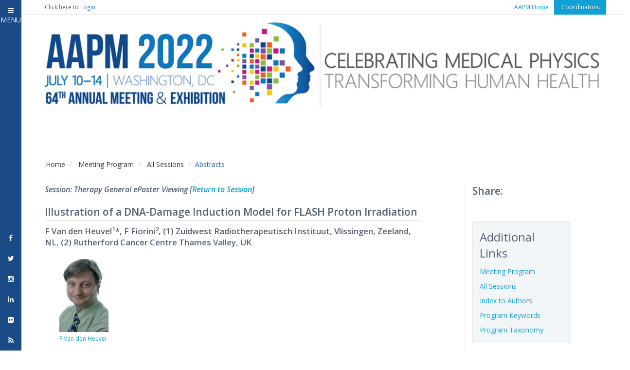

--- FILE ---
content_type: text/html; charset=utf-8
request_url: https://w4.aapm.org/meetings/2022AM/programInfo/programAbs.php?sid=10793&aid=66412
body_size: 9762
content:
<!DOCTYPE html>
<!--[if lt IE 7 ]><html class="ie ie6" lang="en"> <![endif]-->
<!--[if IE 7 ]><html class="ie ie7" lang="en"> <![endif]-->
<!--[if IE 8 ]><html class="ie ie8" lang="en"> <![endif]-->
<!--[if (gte IE 9)|!(IE)]><!-->
<html class="not-ie" lang="en"> <!--<![endif]-->

<!-- head -->
<head>
  <!-- Basic Meta Tags -->
  <meta charset="utf-8">
  <title>AAPM 64th Annual Meeting &amp; Exhibition - Meeting Program - Abstract Information</title>
  <meta name="description" content="">
  <meta name="keywords" content="">
  <!-- <meta name="viewport" content="width=device-width, initial-scale=1.0"> -->
  <meta name="viewport" content="width=device-width, initial-scale=1, shrink-to-fit=no">
    <!-- <head> -->
<!-- Google Tag Manager -->
<script>(function(w,d,s,l,i){w[l]=w[l]||[];w[l].push({'gtm.start':
new Date().getTime(),event:'gtm.js'});var f=d.getElementsByTagName(s)[0],
j=d.createElement(s),dl=l!='dataLayer'?'&l='+l:'';j.async=true;j.src=
'https://www.googletagmanager.com/gtm.js?id='+i+dl;f.parentNode.insertBefore(j,f);
})(window,document,'script','dataLayer','GTM-PK36PLF');</script>
<!-- End Google Tag Manager -->
    <!-- Basic Meta Tags -->
    <!-- <meta charset="utf-8">
    <meta name="description" content="">
    <meta name="keywords" content=""> -->
    <!-- <meta name="viewport" content="width=device-width, initial-scale=1.0"> -->
    <!-- <meta name="viewport" content="width=device-width, initial-scale=1, shrink-to-fit=no"> -->

    <!--[if (gte IE 9)|!(IE)]>
      <meta http-equiv="X-UA-Compatible" content="IE=edge">
      <meta http-equiv="Content-Type" content="text/html;charset=utf-8">
    <![endif]-->

    <meta property="og:image" content="https://w4.aapm.org/meetings/2022AM/img/banner/AM2022BannerMobile.png" />
    <link rel="image_src" href="https://w4.aapm.org/meetings/2022AM/img/banner/AM2022BannerMobile.png" />
	<meta name="twitter:card" content="summary_large_image">
	<meta name="twitter:site" content="@aapmHQ">
	<meta name="twitter:creator" content="@aapmHQ">
	<meta name="twitter:title" content="AAPM 64th Annual Meeting &amp; Exhibition">
	<meta name="twitter:description" content="Celebrating Medical Physics: Transforming Human Health. Reconnect with the global medical physics community live and in-person for five days of exciting content and engagement opportunities!">
	<meta name="twitter:image" content="https://w4.aapm.org/meetings/2022AM/img/banner/AAPM2022OGR.png">

    <base href="/meetings/2022AM/">
    <!-- Favicon -->
    <link href="img/favicon.ico" rel="icon" type="img/favicon" />

    <!-- Bootstrap -->
    <link href="css/bootstrap.min.css" rel="stylesheet" />

    <!-- Styles -->
    <link href="css/styles.css" rel="stylesheet" id="color-style" />
    <link href="css/main.css?v=2" rel="stylesheet" id="color-style" />
    <!-- Print -->
    <link href="css/print.css" rel="stylesheet" media="print" type="text/css" />

    <!-- Magnific Popup -->
    <!-- <link href="css/magnific-popup.css" rel="stylesheet" /> -->

    <!-- Font Awesome Style -->
    <link href="css/font-awesome.min.css" rel="stylesheet" />

    <!-- Mobile Menu CSS -->
    <link href="css/jquery.mmenu.all.css" rel="stylesheet" />
    <link rel="stylesheet" href="css/jquery.mmenu.all.search.css" />
    <link rel="stylesheet" href="css/menu.css?v=1" />

    <!-- Web Fonts -->
    <link href='//fonts.googleapis.com/css?family=Open+Sans:300italic,400italic,600italic,700italic,800italic,400,600,700,300,800' rel='stylesheet' type='text/css' />
    <link href='//fonts.googleapis.com/css?family=Oswald:400,300,700' rel='stylesheet' type='text/css' />

    <!-- quill -->
    <link rel="stylesheet" href="//code.jquery.com/ui/1.12.1/themes/base/jquery-ui.css">
    <link href="https://cdn.quilljs.com/1.3.6/quill.snow.css" rel="stylesheet" />



    <!-- Internet Explorer condition - HTML5 shim, for IE6-8 support of HTML5 elements -->
    <!--[if lt IE 9]>
      <script src="http://html5shim.googlecode.com/svn/trunk/html5.js"></script>
    <![endif]-->
    <script src="js/modernizr.js"></script>
    <script src="//code.highcharts.com/highcharts.js"></script>
    <script src="//code.highcharts.com/modules/exporting.js"></script>
    <script type='text/javascript' src='https://platform-api.sharethis.com/js/sharethis.js#property=5fb3d4cf7efc200012ec7350&product=undefined' async='async'></script>
  </head>
  <body>
    <style>
      .table>thead>tr>th, .table>tbody>tr>th, .table>tfoot>tr>th, .table>thead>tr>td, .table>tbody>tr>td, .table>tfoot>tr>td {
        vertical-align: middle;
        padding-right: 0px;
        border:none;
      }
      .table {
        border: 1px solid #ddd;
      }
      img.profile {
        height: 150px;
        width: auto;
        margin: 0 10px;
        margin-top: 10px;
      }
      h2.pageH2 {
        font-size: 1.2em;
      }
      .modal-dialog {
        width: 780px;
        margin: 30px auto;
      }
      .close {
        position:absolute;
        right:-30px;
        top:-1px;
        z-index:999;
        font-size:4rem;
        font-weight: normal;
        color:#000;
        opacity:1;
      }
    </style>
    <div>
    <!-- Topbar -->
    <div class="top-bar">
  <div class="container">
    <div class="row">
      <div class="col-md-12 clearfix">
        <p id="logUserOut" class="memberLogin col-md-4">Click here to <a href="https://w4.aapm.org/utilities/login.php" class="login">Login</a></p>          <ul>
                        <li><a href="//w3.aapm.org/">AAPM Home</a></li>
            <li style="" class="coordinator-login">
              <a href="/meetings/2022AM/reports/">Coordinators</a>
            </li>
          </ul>
      </div>
    </div>
  </div>
</div>
<script type="text/javascript">
  // a.	Get current URL
  // c.	Get the initial //
  // d.	Add to edit button
  var currentURL = window.location.href;
  if(currentURL == 'https://w4.aapm.org/meetings/2022AM/index.php'){
    currentURL = currentURL + '?action=editH';
  }
  if(currentURL == 'https://w4.aapm.org/meetings/2022AM/'){
    currentURL = currentURL + 'index.php' + '?action=editH';
  }
  if(currentURL == 'https://w4.aapm.org/meetings/2022AM/attendeeInfo/'){
    currentURL = currentURL + 'index.php' + '?action=editA';
  }
  if(currentURL == 'https://w4.aapm.org/meetings/2022AM/attendeeInfo/index.php'){
    currentURL = currentURL + '?action=editA';
  }
  if(currentURL == 'https://w4.aapm.org/meetings/2022AM/attendeeInfo/registration.php'){
    currentURL = currentURL + '?action=editR';
  }
  if(currentURL == 'https://w4.aapm.org/meetings/2022AM/attendeeInfo/careerServices.php'){
    currentURL = currentURL + '?action=editCSN';
  }
  if(currentURL == 'https://w4.aapm.org/meetings/2022AM/attendeeInfo/protocols.php'){
    currentURL = currentURL + '?action=editCSP';
  }
  if(currentURL == 'https://w4.aapm.org/meetings/2022AM/attendeeInfo/exhibithallGuide.php'){
    currentURL = currentURL + '?action=editEHG';
  }
  if(currentURL == 'https://w4.aapm.org/meetings/2022AM/programInfo/meetingProgram.php'){
    currentURL = currentURL + '?action=editMP';
  }
  if(currentURL == 'https://w4.aapm.org/meetings/2022AM/programInfo/abstractSubmission.php'){
    currentURL = currentURL + '?action=editPA';
  }
  if(currentURL == 'https://w4.aapm.org/meetings/2022AM/programInfo/index.php'){
    currentURL = currentURL + '?action=editP';
  }
  if(currentURL == 'https://w4.aapm.org/meetings/2022AM/programInfo/'){
    currentURL = currentURL + 'index.php' + '?action=editP';
  }
  if(currentURL == 'https://w4.aapm.org/meetings/2022AM/programInfo/handouts.php'){
    currentURL = currentURL + '?action=editHO';
  }
  if(currentURL == 'https://w4.aapm.org/meetings/2022AM/programInfo/ePosters.php'){
    currentURL = currentURL + '?action=editEP';
  }
  if(currentURL == 'https://w4.aapm.org/meetings/2022AM/programInfo/reviewCourses.php'){
    currentURL = currentURL + '?action=editRC';
  }
  if(currentURL == 'https://w4.aapm.org/meetings/2022AM/programInfo/internationalProgram.php'){
    currentURL = currentURL + '?action=editIP';
  }
  if(currentURL == 'https://w4.aapm.org/meetings/2022AM/programInfo/students.php'){
    currentURL = currentURL + '?action=editST';
  }
  if(currentURL == 'https://w4.aapm.org/meetings/2022AM/programInfo/presenterInfo.php'){
    currentURL = currentURL + '?action=editPI';
  }
  if(currentURL == 'https://w4.aapm.org/meetings/2022AM/programInfo/meetingContent.php'){
    currentURL = currentURL + '?action=editMCDA';
  }
  if(currentURL == 'https://w4.aapm.org/meetings/2022AM/programInfo/meetingTheme.php'){
    currentURL = currentURL + '?action=editMT';
  }
  if(currentURL == 'https://w4.aapm.org/meetings/2022AM/contactUs.php'){
    currentURL = currentURL + '?action=editC';
  }
  if(currentURL == 'https://w4.aapm.org/meetings/2022AM/ceInfo/index.php'){
    currentURL = currentURL + '?action=editCE';
  }
  if(currentURL == 'https://w4.aapm.org/meetings/2022AM/ceInfo/'){
    currentURL = currentURL + 'index.php' + '?action=editCE';
  }
  if(currentURL == 'https://w4.aapm.org/meetings/2022AM/ceInfo/SAMInfo.php'){
    currentURL = currentURL + '?action=editSI';
  }

  if(currentURL == 'https://w4.aapm.org/meetings/2022AM/ceInfo/MDCBCredit.php'){
    currentURL = currentURL + '?action=editMC';
  }

  if(currentURL == 'https://w4.aapm.org/meetings/2022AM/ceInfo/ASRTCredit.php'){
    currentURL = currentURL + '?action=editAC';
  }

  if(currentURL == 'https://w4.aapm.org/meetings/2022AM/exhibitorEngagement/index.php'){
    currentURL = currentURL + '?action=editEE';
  }
  if(currentURL == 'https://w4.aapm.org/meetings/2022AM/exhibitorEngagement/'){
    currentURL = currentURL + 'index.php' + '?action=editEE';
  }

  if(currentURL == 'https://w4.aapm.org/meetings/2022AM/exhibitorEngagement/serviceKit.php'){
    currentURL = currentURL + '?action=editSK';
  }

  if(currentURL == 'https://w4.aapm.org/meetings/2022AM/registrationInfo/index.php'){
    currentURL = currentURL + '?action=editRI';
  }
  if(currentURL == 'https://w4.aapm.org/meetings/2022AM/registrationInfo/'){
    currentURL = currentURL + 'index.php' + '?action=editRI';
  }

  if(currentURL == 'https://w4.aapm.org/meetings/2022AM/attendeeInfo/categoriesFees.php'){
    currentURL = currentURL + '?action=editCF';
  }

  if(currentURL == 'https://w4.aapm.org/meetings/2022AM/attendeeInfo/housing.php'){
    currentURL = currentURL + '?action=editHI';
  }

  if(currentURL == 'https://w4.aapm.org/meetings/2022AM/programInfo/programDirectors.php'){
    currentURL = currentURL + '?action=editPD';
  }

  if(currentURL == 'https://w4.aapm.org/meetings/2022AM/pressroom/index.php'){
    currentURL = currentURL + '?action=editPR';
  }
  if(currentURL == 'https://w4.aapm.org/meetings/2022AM/pressroom/'){
    currentURL = currentURL + 'index.php' + '?action=editPR';
  }
  if(currentURL == 'https://w4.aapm.org/meetings/2022AM/pressroom/exhibitorReleases.php'){
    currentURL = currentURL + '?action=editER';
  }
  if(currentURL == 'https://w4.aapm.org/meetings/2022AM/events/index.php'){
    currentURL = currentURL + '?action=editAE';
  }
  if(currentURL == 'https://w4.aapm.org/meetings/2022AM/events/'){
    currentURL = currentURL + 'index.php' + '?action=editAE';
  }
  if(currentURL == 'https://w4.aapm.org/meetings/2022AM/events/associationResources.php'){
    currentURL = currentURL + '?action=editAR';
  }
  if(currentURL == 'https://w4.aapm.org/meetings/2022AM/events/committees.php'){
    currentURL = currentURL + '?action=editCM';
  }
  if(currentURL == 'https://w4.aapm.org/meetings/2022AM/attendeeInfo/usbSales.php'){
    currentURL = currentURL + '?action=editUS';
  }
  if(currentURL == 'https://w4.aapm.org/meetings/2022AM/reports/'){
    currentURL = currentURL + 'index.php' + '?action=editCS';
  }

  if(currentURL == 'https://w4.aapm.org/meetings/2022AM/reports/index.php'){
    currentURL = currentURL + '?action=editCS';
  }




  var link = document.getElementById("editOnlyStaff");
  if(link){
    link.setAttribute('href', currentURL);
  }
</script>
<style>
  #desktop_am_banner {display: block;}
  #mobile_am_banner {display: none;}

  #banner-am-large {display: block;}
  #banner-am-medium {display: none;}

  .container.banner.am {
    width:100%;
    padding:0;
    margin:0;
  }
  @media screen and (max-width: 576px) {
    #desktop_am_banner {display: none;}
    #mobile_am_banner {display: block;}
    .container.banner.scm {
      background: transparent;
    }
  }

  @media (min-width: 992px) and (max-width: 1199px) {
    #banner-am-large {display: none;}
    #banner-am-medium {display: block;width:975px;height:auto;padding-left: 21px; padding-right: 15px;}
  }

  @media (min-width:815px) and (max-width:991px) {
    #banner-am-large {display: none;}
    #banner-am-medium {display: block;width:765px;height:auto;padding-left: 15px; padding-right: 15px;}
  }


  @media (min-width: 577px) and (max-width: 815px) {
    #banner-am-large {display: none;}
    #banner-am-medium {display: block;width:100%;height: auto;}
  }

</style>
<div class="container banner am" style="width: 100%;padding: 0;margin: 0;">
  <div class="row">
    <div class="col-md-12 col-lg-12 col-sm-12">
      <div class="top-container t-bar" style="margin-bottom: 0px;">
        <div class="fLt" style="text-align: center;"><!-- Logo -->
          <a href="/meetings/2022AM/index.php" class="logo" style="font-size: 3em;" id="desktop_am_banner">
            <img src="/meetings/2022AM/img/banner/AM2022Banner1145px.png" alt="home banner" class="banner" id="banner-am-large"/>
            <img src="/meetings/2022AM/img/banner/AM2022Banner996px.png" alt="home banner" class="banner" id="banner-am-medium">
          </a>
          <a href="/meetings/2022AM/index.php" id="mobile_am_banner">
            <img src="/meetings/2022AM/img/banner/AM2022BannerMobile.png" alt="mobile banner" class="banner medium" />
          </a>
        </div>
      </div>
        <!-- Mobile Ends -->
    </div>
       <!-- Social Top -->
      <!-- Social Top End -->
  </div>
</div>
<!-- <link rel="stylesheet" href="./css/bootstrap.min.css" /> -->
<style>
  @media (min-width: 992px) {
    .header a {
      display: none;
    }
    nav#menu {
      display: none;
    }
  }

  .mm-navbar_tabs span {
    display: inline-block;
    margin-left: 8px;
  }
  @media (max-width: 450px) {
    .mm-navbar_tabs span {
      display: none;
    }
  }
  .mm-iconbar {
    background-color: #1a4b86;
  }
  .header {
    background: transparent;
    font-size: 12px;
    font-weight: 500;
    color:#4d5768;
    /* color: #fff; */
    line-height: 30px;
    -moz-box-sizing: border-box;
    box-sizing: border-box;
    width: 100%;
    height: 30px;
    padding: 0 10px;
    text-align: left;
 }

 .mm-counter {
   text-align: center;
   color: #fff;
   margin-right: 1em;
 }

 a.mm-btn.mm-btn_next.mm-listitem__btn.mm-listitem__text, .mm-listview>li {
   color:#13b4ff;
   line-height: inherit;
 }

 .mm-listitem a:hover {
   color:#999;
 }

 .mm-panels>.mm-panel>.mm-listview:first-child, .mm-panels>.mm-panel>.mm-navbar+.mm-listview {
   margin-top:-10px;
 }

 .mm-listview>li:not(.mm-divider):after {
   border-bottom-color:rgba(86,97,116,0.5);
 }

 #mm-0 {
   margin-bottom: -4px;
 }

 #close-button,
 span.fa.fa-twitter,
 span.fa.fa-facebook,
 span.fa.fa-instagram,
 span.fa.fa-linkedin,
 span.fa.fa-flickr,
 span.fa.fa-rss
  {
   color:#fff;
 }
</style>
<script src="https://code.jquery.com/jquery-3.2.1.min.js"></script>
<script src="./js/jquery.mmenu.all.js"></script>
<script type="text/javascript">

  $(function() {
    $('nav#menu').mmenu({
      extensions	: [ 'theme-dark' ],
      setSelected	: true,
      counters	: true,
      searchfield : {
        placeholder		: 'Search menu items'
      },
      iconbar		: {
        add 		: true,
        size		: 40,
        top 		: [
          '<a href="#/" id="close-button"><i class="fa fa-bars"></i> <span>MENU</span></a>'
        ],
        bottom 		: [
          '<a href="//www.facebook.com/aapmHQ/"><span class="fa fa-facebook"></span></a>',
          '<a href="//twitter.com/aapmHQ"><span class="fa fa-twitter"></span></a>',
          '<a href="//instagram.com/aapmHQ"><span class="fa fa-instagram"></span></a>',
          '<a href="//www.linkedin.com/company/american-association-of-physicists-in-medicine/"><span class="fa fa-linkedin"></span></a>',
          '<a href="//www.flickr.com/photos/96369280@N00/sets/"><span class="fa fa-flickr"></span></a>',
          '<a href="//www.aapm.org/rss/default.asp"><span class="fa fa-rss"></span></a>'
        ]
      },
      sidebar		: {
        collapsed		: {
          use 			: '(min-width: 0px)',
          size			: 40,
          hideNavbar		: false
        },
      },
      navbars		: [
        {
          content		: [ 'searchfield' ]
        }, {
          content		: [ 'prev', 'breadcrumbs', 'close' ]
        }, {
          position	: 'bottom',
          content   : [
            '<div class="mobilebox"><a href="https://w3.aapm.org/">AAPM Home</a> | <a href="/meetings/2022AM/reports/index.php">Coordinators</a></div>'
          ]
        }
      ]
    }, {
      searchfield : {
        clear 		: true
      },
      navbars		: {
        breadcrumbs	: {
          removeFirst	: true
        }
      }
    });


      var API = $("nav#menu").data( "mmenu" );
      $("#close-button").click(function() {
         API.close();
      });

  });
</script>
<!-- nav -->
<nav id="menu">
  <div id="panel-menu">
    <ul class="" id="nav"> <!-- menu -->
      <!-- All Links point to old site -->
      <li>
        <a class="" href="/meetings/2022AM/index.php">Home</a>
      </li>
      <li>
        <span>Attendee Information</span>
        <ul class="">
          <li>
            <a class="" href="/meetings/2022AM/attendeeInfo/index.php">Attendee Information</a>
          </li>
          <li><a class="" href="/meetings/2022AM/attendeeInfo/registration.php">Registration Information</a></li>
          <li><a class="" href="/meetings/2022AM/attendeeInfo/categoriesFees.php">Categories & Fees</a></li>
          <li><a class="" href="/meetings/2022AM/attendeeInfo/housing.php">Housing Information</a></li>
          <li><a class="" href="/meetings/2022AM/attendeeInfo/careerServices.php">Member & Career Services</a></li>
          <li><a class="" href="/meetings/2022AM/attendeeInfo/exhibithallGuide.php">Exhibit Hall Guide</a></li>
          <li><a class="" href="/meetings/2022AM/attendeeInfo/protocols.php">COVID Safety Protocols</a></li>
        </ul>
      </li>
      <li><span>Meeting Program</span>
        <ul>
          <li><a href="/meetings/2022AM/programInfo/meetingProgram.php">Meeting Program</a></li>
          <li><a href="/meetings/2022AM/programInfo/handouts.php">Invited Speaker Handouts</a></li>
          <li><a href="/meetings/2022AM/programInfo/index.php">General Program Information</a></li>
          <li><a href="/meetings/2022AM/programInfo/programAndx.php">Index to Authors</a></li>
          <li><a href="/meetings/2022AM/programInfo/abstractSubmission.php">Abstract Submission</a></li>
          <li><a href="/meetings/2022AM/programInfo/ePosters.php">ePosters</a></li>
          <li><a href="/meetings/2022AM/programInfo/programDirectors.php">Program Directors Recognition</a></li>
          <li><a href="/meetings/2022AM/programInfo/reviewCourses.php">Review Courses</a></li>
          <li><a href="/meetings/2022AM/programInfo/internationalProgram.php">International Program</a></li>
          <li><a href="/meetings/2022AM/programInfo/students.php">Students & Trainees </a></li>
          <li><a href="/meetings/2022AM/programInfo/presenterInfo.php">Presenter Information</a></li>
          <li><a href="/meetings/2022AM/programInfo/acknowledgements.php">Acknowledgements and Special Recognition</a></li>
          <li><a href="/meetings/2022AM/programInfo/meetingContent.php">Meeting Content – Digital Access</a></li>
        </ul>
      </li>
      <li>
        <a href="/meetings/2022AM/ceInfo/index.php">CE Information</a>
      </li>
      <li><span>Auxiliary Events</span>
        <ul class="">
          <li><a href="/meetings/2022AM/events/index.php">Auxiliary Events</a></li>
          <li><a href="/meetings/2022AM/events/committees.php">Committee Meetings and Events</a></li>
        </ul>
      </li>
      <li>
        <span>Exhibitor Information</span>
        <ul>
          <li>
            <a class="" href="/meetings/2022AM/exhibitorEngagement/index.php">
              Exhibitor Information
            </a>
          </li>
          <li>
            <a class="" href="/meetings/2022AM/exhibitorEngagement/serviceKit.php">Service Kit</a>
          </li>
        </ul>
      </li>
      <li>
        <a class="" href="/meetings/2022AM/pressroom/index.php">Virtual Press Room</a>
      </li>
      <li>
        <a class="" href="/meetings/2022AM/contactUs.php">Contact Us</a>
      </li>
    </ul>
  </div>
</nav>
<div class="header">
  <a href="#menu"><span></span></a>
</div>
  <style>
    @media (min-width:815px) {
      .container {
        padding-left: 0px;
        padding-right: 0px;
      }
    }

    .container.main {
      min-height: 1200px;
    }

  </style>
    <!-- Header End -->
    <!-- This page does not require member authentication -->
    <!-- Content -->
    <div class="space20"></div>
    <div class="breadcrumb-container">
      <div class="container">
        <div class="row">
          <div class="col-md-12 col-lg-12 col-sm-12 col-xs-12">
            <ol class="col-md-9 col-lg-9 col-sm-12 col-xs-12 breadcrumb">
              <li><a href="/meetings/2022AM/index.php">Home</a></li>
              <li class="active">
                <a href="/meetings/2022AM/programInfo/meetingProgram.php">Meeting Program</a>
              </li>
                            <li class="active">
                <a href="/meetings/2022AM/programInfo/programSession.php">All Sessions</a>
              </li>
                            <li class="active">Abstracts</li>
            </ol>
          </div>
        </div>
      </div>
    </div>
    <!-- Breadcrumb -->
    <div class="space10"></div>
    <div class="container">
      <div class="row">
        <div class="col-md-12 col-lg-12 col-sm-12 col-xs-12">
          <!-- color #0fa2d5 -->
          <div class="col-md-9 col-lg-9 col-sm-12 col-xs-12">
                        <div class="row">
              <div class="col-md-11 col-lg-11 col-sm-12 col-xs-12">
                <div style="font-size: 16px;display: inline-block;font-weight:600;">
                  <em>
                  Session: Therapy General ePoster Viewing                  [<a href="/meetings/2022AM/programInfo/programSession.php?sid=10793">Return to Session</a>]
                  </em>
                </div>
                <div class="space20"></div>
                <div class="titleSection">
                  <div class="title">
                    <h1 class="pageH1">Illustration of a DNA-Damage Induction Model for FLASH Proton Irradiation                    </h1>
                  </div>
                </div>
                <div class="contentSection">
                  <h2 class="pageH2">F Van den Heuvel<sup>1</sup>*, F Fiorini<sup>2</sup>, (1) Zuidwest Radiotherapeutisch Instituut, Vlissingen, Zeeland, NL, (2) Rutherford Cancer Centre Thames Valley, UK</h2>
                  <!-- Image -->
                  <ul class="list-7">
                    <li><img class="profile" src="https://amos3.aapm.org/images/photos/909.jpg" /><br><a style="font-size: 12px;font-weight:normal;margin-left:10px;" href="/meetings/2022AM/programInfo/programAndx.php?pid=184006">F&nbsp;Van den Heuvel</a></li>                  </ul>
                  <div class="space10"></div>
                  <!-- Slides -->
                  <ul class="list-7">
                                        </ul>
                </div>
              </div>
            </div>
            <div class="row">
              <div class="col-md-11 col-lg-11 col-sm-12 col-xs-12">
                <div class="titleSection">
                  <div class="title">
                    <h1 class="pageH1">Presentations</h1>
                  </div>
                </div>
                <div class="contentSection">
                    <div>
                                          </div>
                    <p class="abstractCaption sub-caption">
                       PO-GePV-T-11                       (Sunday, 7/10/2022) &nbsp;                    <span style="font-weight: normal;">[Eastern Time
                                        (GMT-4)]
                                        </span>
                  </p>
                    <p class="abstractCaption">ePoster Forums</p>
                    <p>
                      <b>Purpose:</b> To illustrate the impact of using a model-based approach in analyzing experiments by applying a DNA-damage induction model to an experiment with laser-driven proton high-intensity beams irradiating single layer cell cultures. The experiment showed no FLASH-effect despite reaching dose rates up to 10⁹Gy/s.  <br><br><b>Methods:</b> A methodology based on oxygen dose histograms (ODH) is used to calculate the FLASH effect taking into account the dose, oxygenation level and proton spectra. The FLASH effect is defined as the ratio between conventional dose rates, where no oxygenation changes (temporal or spatial) takes place and an ODH which was shown to predict experiments using electrons on cell cultures, well. The calculations were repeated for oxygenation conditions of 20 Torr (2.6% pO₂). <br><br><b>Results:</b> For the dose levels, oxygenation levels (20% pO₂) and energy spetra FLASH protective effects were between 0.2 and 0.5%. In the lower oxygenation regimen values of op to 40% reduction of DNA-damage induction are calculated. The FLASH effect shows a weak dependence on the energy spectra, diminishing as the proton energy diminishes. An increase in dose also shows a higher effect.<br><br><b>Conclusion:</b> Using a model as proposed here informs the experimenters about which choices to take. If the goal was to generate a FLASH effect they could have chosen to vary the dose to higher levels or to introduce some hypoxia in the cell cultures. An added observation in that there is a weak dependency on proton energy spectra, leads to the prediction that experiments in different parts of a clinical beam there will be no significant differences in the FLASH effect, not even at the distal end of the Bragg peak                     </p>
                    <div class="space20"></div>
                  <p class="abstractCaption sub-caption">Keywords</p><p>Not Applicable / None Entered.</p><p class="abstractCaption sub-caption">Taxonomy</p><p>Not Applicable / None Entered.</p>                  <!-- Contact Email -->
                  <p class="abstractCaption sub-caption">Contact Email</p><div id="emailAddress" data-usr="F.vandenHeuvel" data-domain="zrti.nl"></div>                  <script type="text/javascript">
                    function gen_mail_to_link(lhs,rhs,subject) {
                      document.write("<a href=\"mailto");
                      document.write(":" + lhs + "@");
                      document.write(rhs + "?subject=" + subject + "\">" + lhs + "@" + rhs + "<\/a>");
                    }
                    var username = $("#emailAddress").attr("data-usr");
                    var domain_name = $("#emailAddress").attr("data-domain");
                    gen_mail_to_link(username,domain_name,'');
                  </script>
                  
                </div>
              </div>
            </div>
            
          </div>
          <script language="javascript" src="js/wileyservlinkcall.js"></script>
          <div class="col-md-3 col-lg-3 col-sm-12 col-xs-12 message right">
            <h1 class="pageH1">Share:</h1>
            <div class="space5"></div>
            <div class="sharethis-inline-share-buttons"></div>
            <div class="space15"></div>
            <div class="sideNav">
              <h4>Additional Links</h4>
              <ul class="list-2">
                <li><a href="/meetings/2022AM/programInfo/meetingProgram.php">Meeting Program</a></li>
                <li><a href="/meetings/2022AM/programInfo/programSession.php">All Sessions</a></li>
                <li><a href="/meetings/2022AM/programInfo/programAndx.php">Index to Authors</a></li>
                <li><a href="/meetings/2022AM/programInfo/programKeywords.php">Program Keywords</a></li>
                <li><a href="/meetings/2022AM/programInfo/programTaxonomy.php">Program Taxonomy</a></li>
              </ul>
            </div>
            <div id="desktopAds">
              <div id="wileyads" style="margin:15px auto;display:block;">
                <div id='div-gpt-ad-Top-MPU'>
                  <script>
                    if(today >= start_date && today <= end_date){
                      googletag.cmd.push(function() {
                        googletag.display('div-gpt-ad-Top-MPU');
                      });
                    }
                  </script>
                </div>
                <br>
                <div id='div-gpt-ad-Bottom-MPU'>
                  <script>
                    if(today >= start_date && today <= end_date){
                      googletag.cmd.push(function() {
                        googletag.display('div-gpt-ad-Bottom-MPU');
                      });
                    }
                  </script>
                </div>
              </div>
            </div>
            <section id="mobileAds">
              <div class="container">
                <div class="row">
                    <div id="wileymobileads">
                      <div class="col-sm-6 col-xs-12">
                        <div id="ul-gpt-ad-Top-MPU">
                        <script>
                        if(today >= start_date && today <= end_date){
                          googletag.cmd.push(function() {
                            googletag.display('ul-gpt-ad-Top-MPU');
                          });
                        }
                        </script>
                      </div>
                      </div>
                      <!-- /2215/wly.radiol.imag_000105/AAPM_2017_Annual_Meeting -->
                      <div class="col-sm-6 col-xs-12">
                        <div id="ul-gpt-ad-Bottom-MPU">
                        <script>
                          if(today >= start_date && today <= end_date){
                            googletag.cmd.push(function() {
                              googletag.display('ul-gpt-ad-Bottom-MPU');
                            });
                          }
                        </script>
                      </div>
                    </div>
                  </div>
                </div>
              </div>
            </section>
          </div>
          <!-- End col -->
        </div>
        <!-- End Row -->
        <!-- Content End -->
      </div>
    </div>

    <div class="space65"></div>
  <!-- Footer -->
  <footer class="footer">
  <div class="footer-info">
    <div class="container">
      <div class="row">
        <div class="col-md-8 col-sm-12">
          <h6>Mission</h6>
          <p>Advancing medicine through excellence in the science, education and professional practice of medical physics.</p><br/>
          <h6><a href="https://www.aapm.org/org/policies/details.asp?id=201&type=AP&current=true">Privacy Policy</a></h6>
          <p>Use of the site constitutes your acceptance to its
            <a href="https://w3.aapm.org/org/terms.php" title="AAPM's Terms &amp; Conditions">terms and conditions</a>.
          </p>
          <div class="space30"></div>
        </div>
        <div class="col-md-4 col-sm-12 contact-info">
          <h6>CONTACT INFORMATION</h6>
          <div>
            1631 Prince Street<br>
            Alexandria, VA 22314-2818<br>
            <br>
          </div>
          <div class="item-icon">
            <i class="fa fa-phone"></i>
            (571) 298-1300<br>
          </div>
          <div class="item-icon">
            <i class="fa fa-fax"></i>
            (571) 298-1301<br>
          </div>
          <div class="item-icon">
            <i class="fa fa-envelope-o"></i>
            <a href="mailto:2026.aapm@aapm.org">2026.aapm@aapm.org</a>
          </div>
          <div class="space30"></div>
        </div>
      </div>
    </div>
  </div>
  <div class="copyright">
    <div class="container">
      <div class="row">
        <div class="col-md-6 col-sm-6">
          <div class="logo-footer">
            American Association <span>of</span> Physicists in Medicine
          </div>
        </div>
        <div class="col-md-6 col-sm-6">
          <div class="copyright-info">
            &copy; 2026 AAPM. All Rights Reserved.
          </div>
        </div>
      </div>
    </div>
  </div>
</footer>
<!-- Google Analytics -->
<script src="//www.google-analytics.com/urchin.js" type="text/javascript"></script>
<script type="text/javascript">
  _uacct = "UA-706748-2";
  urchinTracker();
</script>
<!-- Google Tag Manager (noscript) -->
<noscript><iframe src="https://www.googletagmanager.com/ns.html?id=GTM-PK36PLF"
height="0" width="0" style="display:none;visibility:hidden"></iframe></noscript>
<!-- End Google Tag Manager (noscript) -->
<!-- AZ Webtrack Update -->


--- FILE ---
content_type: text/html;charset=UTF-8
request_url: https://pixel-sync.sitescout.com/dmp/asyncPixelSync?cookieQ=1
body_size: 876
content:

<html>
<body style="margin: 0;">
<script type="text/javascript">
    function __load_async() {
        for (var a =["https://dpm.demdex.net/ibs:dpid=82530&dpuuid=56f97e77-d4f8-447c-a7f3-c961721fe44f-697a6a47-5553&gdpr=0&gdpr_consent=","https://pixel.tapad.com/idsync/ex/receive?partner_id=2499&partner_device_id=56f97e77-d4f8-447c-a7f3-c961721fe44f-697a6a47-5553","https://loadm.exelator.com/load/?p=204&g=700&j=0&buid=56f97e77-d4f8-447c-a7f3-c961721fe44f-697a6a47-5553&gdpr=0&gdpr_consent=","https://idsync.rlcdn.com/384136.gif?partner_uid=56f97e77-d4f8-447c-a7f3-c961721fe44f-697a6a47-5553&gdpr=0&gdpr_consent=","https://sync.crwdcntrl.net/qmap?c=1389&tp=STSC&tpid=56f97e77-d4f8-447c-a7f3-c961721fe44f-697a6a47-5553&gdpr=0&gdpr_consent="], b = 0; b < a.length; b++) {
            var c = document.createElement("img");
            c.height = 1, c.width = 1, c.style.display = "none", c.src = a[b], document.body.appendChild(c)
        }
    }
    "complete" === document.readyState ? __load_async() : window.attachEvent ? window.attachEvent("onload", __load_async) : window.addEventListener && window.addEventListener("load", __load_async, !1);
</script>
</body>
</html>
